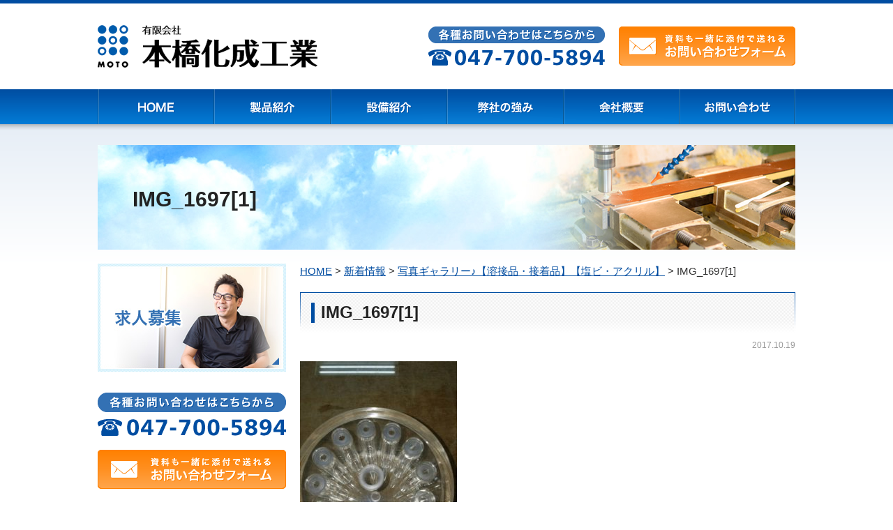

--- FILE ---
content_type: text/html; charset=UTF-8
request_url: https://www.motohashikasei.jp/news/353/attachment/img_16971
body_size: 6862
content:
<!DOCTYPE html>
<html lang="ja">
<head>
<meta charset="UTF-8">
<meta name="viewport" content="width=device-width,initial-scale=1.0,user-scalable=no">

<link rel="stylesheet" href="https://www.motohashikasei.jp/wp-content/themes/motohashikasei/style.css" type="text/css">
<link rel="stylesheet" href="https://www.motohashikasei.jp/wp-content/themes/motohashikasei/tablet.css" type="text/css">
<link rel="stylesheet" href="https://www.motohashikasei.jp/wp-content/themes/motohashikasei/smart.css" type="text/css">

		<!-- All in One SEO 4.2.8 - aioseo.com -->
		<title>IMG_1697[1] | 樹脂加工品なら有限会社本橋化成工業</title>
		<meta name="robots" content="max-image-preview:large" />
		<link rel="canonical" href="https://www.motohashikasei.jp/news/353/attachment/img_16971" />
		<meta name="generator" content="All in One SEO (AIOSEO) 4.2.8 " />
		<meta property="og:locale" content="ja_JP" />
		<meta property="og:site_name" content="樹脂加工品なら有限会社本橋化成工業 | ～そこに樹脂があるから～" />
		<meta property="og:type" content="article" />
		<meta property="og:title" content="IMG_1697[1] | 樹脂加工品なら有限会社本橋化成工業" />
		<meta property="og:url" content="https://www.motohashikasei.jp/news/353/attachment/img_16971" />
		<meta property="article:published_time" content="2017-10-19T08:45:05+00:00" />
		<meta property="article:modified_time" content="2017-10-19T08:45:05+00:00" />
		<meta name="twitter:card" content="summary" />
		<meta name="twitter:title" content="IMG_1697[1] | 樹脂加工品なら有限会社本橋化成工業" />
		<script type="application/ld+json" class="aioseo-schema">
			{"@context":"https:\/\/schema.org","@graph":[{"@type":"BreadcrumbList","@id":"https:\/\/www.motohashikasei.jp\/news\/353\/attachment\/img_16971#breadcrumblist","itemListElement":[{"@type":"ListItem","@id":"https:\/\/www.motohashikasei.jp\/#listItem","position":1,"item":{"@type":"WebPage","@id":"https:\/\/www.motohashikasei.jp\/","name":"\u30db\u30fc\u30e0","description":"\u534a\u5c0e\u4f53\uff65\u533b\u7642\u6a5f\u5668\uff65\u7d76\u7e01\u4f53\u7b49\u306e\u6a39\u8102\u52a0\u5de5\u54c1\u3092\u3001\u81ea\u793e\u5b8c\u7d50\u578b\u306e\u88fd\u9020\u30e9\u30a4\u30f3\u3067\u3001\u3053\u3060\u308f\u308a\u306e\u9ad8\u7cbe\u5ea6\u6a39\u8102\u52a0\u5de5\u3067\u7d0d\u54c1\u3057\u3066\u304a\u308a\u307e\u3059\u3002\u7d0d\u671f\u77ed\u7e2e\u3068\u304d\u3081\u7d30\u304b\u3044\u30a2\u30d5\u30bf\u30fc\u30d5\u30a9\u30ed\u30fc\u3092\u304a\u7d04\u675f\u3057\u307e\u3059\u3002","url":"https:\/\/www.motohashikasei.jp\/"},"nextItem":"https:\/\/www.motohashikasei.jp\/news\/353\/attachment\/img_16971#listItem"},{"@type":"ListItem","@id":"https:\/\/www.motohashikasei.jp\/news\/353\/attachment\/img_16971#listItem","position":2,"item":{"@type":"WebPage","@id":"https:\/\/www.motohashikasei.jp\/news\/353\/attachment\/img_16971","name":"IMG_1697[1]","url":"https:\/\/www.motohashikasei.jp\/news\/353\/attachment\/img_16971"},"previousItem":"https:\/\/www.motohashikasei.jp\/#listItem"}]},{"@type":"ItemPage","@id":"https:\/\/www.motohashikasei.jp\/news\/353\/attachment\/img_16971#itempage","url":"https:\/\/www.motohashikasei.jp\/news\/353\/attachment\/img_16971","name":"IMG_1697[1] | \u6a39\u8102\u52a0\u5de5\u54c1\u306a\u3089\u6709\u9650\u4f1a\u793e\u672c\u6a4b\u5316\u6210\u5de5\u696d","inLanguage":"ja","isPartOf":{"@id":"https:\/\/www.motohashikasei.jp\/#website"},"breadcrumb":{"@id":"https:\/\/www.motohashikasei.jp\/news\/353\/attachment\/img_16971#breadcrumblist"},"author":"https:\/\/www.motohashikasei.jp\/author\/author1#author","creator":"https:\/\/www.motohashikasei.jp\/author\/author1#author","datePublished":"2017-10-19T08:45:05+09:00","dateModified":"2017-10-19T08:45:05+09:00"},{"@type":"Organization","@id":"https:\/\/www.motohashikasei.jp\/#organization","name":"\u6a39\u8102\u52a0\u5de5\u54c1\u306a\u3089\u6709\u9650\u4f1a\u793e\u672c\u6a4b\u5316\u6210\u5de5\u696d","url":"https:\/\/www.motohashikasei.jp\/"},{"@type":"WebSite","@id":"https:\/\/www.motohashikasei.jp\/#website","url":"https:\/\/www.motohashikasei.jp\/","name":"\u6a39\u8102\u52a0\u5de5\u54c1\u306a\u3089\u6709\u9650\u4f1a\u793e\u672c\u6a4b\u5316\u6210\u5de5\u696d","description":"\uff5e\u305d\u3053\u306b\u6a39\u8102\u304c\u3042\u308b\u304b\u3089\uff5e","inLanguage":"ja","publisher":{"@id":"https:\/\/www.motohashikasei.jp\/#organization"}}]}
		</script>
		<!-- All in One SEO -->

<link rel='dns-prefetch' href='//www.google.com' />
<link rel='dns-prefetch' href='//www.googletagmanager.com' />
<link rel="alternate" type="application/rss+xml" title="樹脂加工品なら有限会社本橋化成工業 &raquo; フィード" href="https://www.motohashikasei.jp/feed" />
<link rel="alternate" type="application/rss+xml" title="樹脂加工品なら有限会社本橋化成工業 &raquo; コメントフィード" href="https://www.motohashikasei.jp/comments/feed" />
<link rel='stylesheet' id='wp-block-library-css' href='https://www.motohashikasei.jp/wp-includes/css/dist/block-library/style.min.css?ver=4dd2537a49d282d50897a56b0da5952c' type='text/css' media='all' />
<link rel='stylesheet' id='classic-theme-styles-css' href='https://www.motohashikasei.jp/wp-includes/css/classic-themes.min.css?ver=1' type='text/css' media='all' />
<style id='global-styles-inline-css' type='text/css'>
body{--wp--preset--color--black: #000000;--wp--preset--color--cyan-bluish-gray: #abb8c3;--wp--preset--color--white: #ffffff;--wp--preset--color--pale-pink: #f78da7;--wp--preset--color--vivid-red: #cf2e2e;--wp--preset--color--luminous-vivid-orange: #ff6900;--wp--preset--color--luminous-vivid-amber: #fcb900;--wp--preset--color--light-green-cyan: #7bdcb5;--wp--preset--color--vivid-green-cyan: #00d084;--wp--preset--color--pale-cyan-blue: #8ed1fc;--wp--preset--color--vivid-cyan-blue: #0693e3;--wp--preset--color--vivid-purple: #9b51e0;--wp--preset--gradient--vivid-cyan-blue-to-vivid-purple: linear-gradient(135deg,rgba(6,147,227,1) 0%,rgb(155,81,224) 100%);--wp--preset--gradient--light-green-cyan-to-vivid-green-cyan: linear-gradient(135deg,rgb(122,220,180) 0%,rgb(0,208,130) 100%);--wp--preset--gradient--luminous-vivid-amber-to-luminous-vivid-orange: linear-gradient(135deg,rgba(252,185,0,1) 0%,rgba(255,105,0,1) 100%);--wp--preset--gradient--luminous-vivid-orange-to-vivid-red: linear-gradient(135deg,rgba(255,105,0,1) 0%,rgb(207,46,46) 100%);--wp--preset--gradient--very-light-gray-to-cyan-bluish-gray: linear-gradient(135deg,rgb(238,238,238) 0%,rgb(169,184,195) 100%);--wp--preset--gradient--cool-to-warm-spectrum: linear-gradient(135deg,rgb(74,234,220) 0%,rgb(151,120,209) 20%,rgb(207,42,186) 40%,rgb(238,44,130) 60%,rgb(251,105,98) 80%,rgb(254,248,76) 100%);--wp--preset--gradient--blush-light-purple: linear-gradient(135deg,rgb(255,206,236) 0%,rgb(152,150,240) 100%);--wp--preset--gradient--blush-bordeaux: linear-gradient(135deg,rgb(254,205,165) 0%,rgb(254,45,45) 50%,rgb(107,0,62) 100%);--wp--preset--gradient--luminous-dusk: linear-gradient(135deg,rgb(255,203,112) 0%,rgb(199,81,192) 50%,rgb(65,88,208) 100%);--wp--preset--gradient--pale-ocean: linear-gradient(135deg,rgb(255,245,203) 0%,rgb(182,227,212) 50%,rgb(51,167,181) 100%);--wp--preset--gradient--electric-grass: linear-gradient(135deg,rgb(202,248,128) 0%,rgb(113,206,126) 100%);--wp--preset--gradient--midnight: linear-gradient(135deg,rgb(2,3,129) 0%,rgb(40,116,252) 100%);--wp--preset--duotone--dark-grayscale: url('#wp-duotone-dark-grayscale');--wp--preset--duotone--grayscale: url('#wp-duotone-grayscale');--wp--preset--duotone--purple-yellow: url('#wp-duotone-purple-yellow');--wp--preset--duotone--blue-red: url('#wp-duotone-blue-red');--wp--preset--duotone--midnight: url('#wp-duotone-midnight');--wp--preset--duotone--magenta-yellow: url('#wp-duotone-magenta-yellow');--wp--preset--duotone--purple-green: url('#wp-duotone-purple-green');--wp--preset--duotone--blue-orange: url('#wp-duotone-blue-orange');--wp--preset--font-size--small: 13px;--wp--preset--font-size--medium: 20px;--wp--preset--font-size--large: 36px;--wp--preset--font-size--x-large: 42px;--wp--preset--spacing--20: 0.44rem;--wp--preset--spacing--30: 0.67rem;--wp--preset--spacing--40: 1rem;--wp--preset--spacing--50: 1.5rem;--wp--preset--spacing--60: 2.25rem;--wp--preset--spacing--70: 3.38rem;--wp--preset--spacing--80: 5.06rem;}:where(.is-layout-flex){gap: 0.5em;}body .is-layout-flow > .alignleft{float: left;margin-inline-start: 0;margin-inline-end: 2em;}body .is-layout-flow > .alignright{float: right;margin-inline-start: 2em;margin-inline-end: 0;}body .is-layout-flow > .aligncenter{margin-left: auto !important;margin-right: auto !important;}body .is-layout-constrained > .alignleft{float: left;margin-inline-start: 0;margin-inline-end: 2em;}body .is-layout-constrained > .alignright{float: right;margin-inline-start: 2em;margin-inline-end: 0;}body .is-layout-constrained > .aligncenter{margin-left: auto !important;margin-right: auto !important;}body .is-layout-constrained > :where(:not(.alignleft):not(.alignright):not(.alignfull)){max-width: var(--wp--style--global--content-size);margin-left: auto !important;margin-right: auto !important;}body .is-layout-constrained > .alignwide{max-width: var(--wp--style--global--wide-size);}body .is-layout-flex{display: flex;}body .is-layout-flex{flex-wrap: wrap;align-items: center;}body .is-layout-flex > *{margin: 0;}:where(.wp-block-columns.is-layout-flex){gap: 2em;}.has-black-color{color: var(--wp--preset--color--black) !important;}.has-cyan-bluish-gray-color{color: var(--wp--preset--color--cyan-bluish-gray) !important;}.has-white-color{color: var(--wp--preset--color--white) !important;}.has-pale-pink-color{color: var(--wp--preset--color--pale-pink) !important;}.has-vivid-red-color{color: var(--wp--preset--color--vivid-red) !important;}.has-luminous-vivid-orange-color{color: var(--wp--preset--color--luminous-vivid-orange) !important;}.has-luminous-vivid-amber-color{color: var(--wp--preset--color--luminous-vivid-amber) !important;}.has-light-green-cyan-color{color: var(--wp--preset--color--light-green-cyan) !important;}.has-vivid-green-cyan-color{color: var(--wp--preset--color--vivid-green-cyan) !important;}.has-pale-cyan-blue-color{color: var(--wp--preset--color--pale-cyan-blue) !important;}.has-vivid-cyan-blue-color{color: var(--wp--preset--color--vivid-cyan-blue) !important;}.has-vivid-purple-color{color: var(--wp--preset--color--vivid-purple) !important;}.has-black-background-color{background-color: var(--wp--preset--color--black) !important;}.has-cyan-bluish-gray-background-color{background-color: var(--wp--preset--color--cyan-bluish-gray) !important;}.has-white-background-color{background-color: var(--wp--preset--color--white) !important;}.has-pale-pink-background-color{background-color: var(--wp--preset--color--pale-pink) !important;}.has-vivid-red-background-color{background-color: var(--wp--preset--color--vivid-red) !important;}.has-luminous-vivid-orange-background-color{background-color: var(--wp--preset--color--luminous-vivid-orange) !important;}.has-luminous-vivid-amber-background-color{background-color: var(--wp--preset--color--luminous-vivid-amber) !important;}.has-light-green-cyan-background-color{background-color: var(--wp--preset--color--light-green-cyan) !important;}.has-vivid-green-cyan-background-color{background-color: var(--wp--preset--color--vivid-green-cyan) !important;}.has-pale-cyan-blue-background-color{background-color: var(--wp--preset--color--pale-cyan-blue) !important;}.has-vivid-cyan-blue-background-color{background-color: var(--wp--preset--color--vivid-cyan-blue) !important;}.has-vivid-purple-background-color{background-color: var(--wp--preset--color--vivid-purple) !important;}.has-black-border-color{border-color: var(--wp--preset--color--black) !important;}.has-cyan-bluish-gray-border-color{border-color: var(--wp--preset--color--cyan-bluish-gray) !important;}.has-white-border-color{border-color: var(--wp--preset--color--white) !important;}.has-pale-pink-border-color{border-color: var(--wp--preset--color--pale-pink) !important;}.has-vivid-red-border-color{border-color: var(--wp--preset--color--vivid-red) !important;}.has-luminous-vivid-orange-border-color{border-color: var(--wp--preset--color--luminous-vivid-orange) !important;}.has-luminous-vivid-amber-border-color{border-color: var(--wp--preset--color--luminous-vivid-amber) !important;}.has-light-green-cyan-border-color{border-color: var(--wp--preset--color--light-green-cyan) !important;}.has-vivid-green-cyan-border-color{border-color: var(--wp--preset--color--vivid-green-cyan) !important;}.has-pale-cyan-blue-border-color{border-color: var(--wp--preset--color--pale-cyan-blue) !important;}.has-vivid-cyan-blue-border-color{border-color: var(--wp--preset--color--vivid-cyan-blue) !important;}.has-vivid-purple-border-color{border-color: var(--wp--preset--color--vivid-purple) !important;}.has-vivid-cyan-blue-to-vivid-purple-gradient-background{background: var(--wp--preset--gradient--vivid-cyan-blue-to-vivid-purple) !important;}.has-light-green-cyan-to-vivid-green-cyan-gradient-background{background: var(--wp--preset--gradient--light-green-cyan-to-vivid-green-cyan) !important;}.has-luminous-vivid-amber-to-luminous-vivid-orange-gradient-background{background: var(--wp--preset--gradient--luminous-vivid-amber-to-luminous-vivid-orange) !important;}.has-luminous-vivid-orange-to-vivid-red-gradient-background{background: var(--wp--preset--gradient--luminous-vivid-orange-to-vivid-red) !important;}.has-very-light-gray-to-cyan-bluish-gray-gradient-background{background: var(--wp--preset--gradient--very-light-gray-to-cyan-bluish-gray) !important;}.has-cool-to-warm-spectrum-gradient-background{background: var(--wp--preset--gradient--cool-to-warm-spectrum) !important;}.has-blush-light-purple-gradient-background{background: var(--wp--preset--gradient--blush-light-purple) !important;}.has-blush-bordeaux-gradient-background{background: var(--wp--preset--gradient--blush-bordeaux) !important;}.has-luminous-dusk-gradient-background{background: var(--wp--preset--gradient--luminous-dusk) !important;}.has-pale-ocean-gradient-background{background: var(--wp--preset--gradient--pale-ocean) !important;}.has-electric-grass-gradient-background{background: var(--wp--preset--gradient--electric-grass) !important;}.has-midnight-gradient-background{background: var(--wp--preset--gradient--midnight) !important;}.has-small-font-size{font-size: var(--wp--preset--font-size--small) !important;}.has-medium-font-size{font-size: var(--wp--preset--font-size--medium) !important;}.has-large-font-size{font-size: var(--wp--preset--font-size--large) !important;}.has-x-large-font-size{font-size: var(--wp--preset--font-size--x-large) !important;}
.wp-block-navigation a:where(:not(.wp-element-button)){color: inherit;}
:where(.wp-block-columns.is-layout-flex){gap: 2em;}
.wp-block-pullquote{font-size: 1.5em;line-height: 1.6;}
</style>
<link rel='stylesheet' id='contact-form-7-css' href='https://www.motohashikasei.jp/wp-content/plugins/contact-form-7/includes/css/styles.css?ver=5.7.2' type='text/css' media='all' />
<script type='text/javascript' src='https://www.motohashikasei.jp/wp-includes/js/jquery/jquery.min.js?ver=3.6.1' id='jquery-core-js'></script>
<script type='text/javascript' src='https://www.motohashikasei.jp/wp-includes/js/jquery/jquery-migrate.min.js?ver=3.3.2' id='jquery-migrate-js'></script>

<!-- Google アナリティクス スニペット (Site Kit が追加) -->
<script type='text/javascript' src='https://www.googletagmanager.com/gtag/js?id=UA-107152554-1' id='google_gtagjs-js' async></script>
<script type='text/javascript' id='google_gtagjs-js-after'>
window.dataLayer = window.dataLayer || [];function gtag(){dataLayer.push(arguments);}
gtag('set', 'linker', {"domains":["www.motohashikasei.jp"]} );
gtag("js", new Date());
gtag("set", "developer_id.dZTNiMT", true);
gtag("config", "UA-107152554-1", {"anonymize_ip":true});
gtag("config", "G-VD4ZCM9VJP");
</script>

<!-- (ここまで) Google アナリティクス スニペット (Site Kit が追加) -->
<link rel="https://api.w.org/" href="https://www.motohashikasei.jp/wp-json/" /><link rel="alternate" type="application/json" href="https://www.motohashikasei.jp/wp-json/wp/v2/media/360" /><link rel="alternate" type="application/json+oembed" href="https://www.motohashikasei.jp/wp-json/oembed/1.0/embed?url=https%3A%2F%2Fwww.motohashikasei.jp%2Fnews%2F353%2Fattachment%2Fimg_16971" />
<link rel="alternate" type="text/xml+oembed" href="https://www.motohashikasei.jp/wp-json/oembed/1.0/embed?url=https%3A%2F%2Fwww.motohashikasei.jp%2Fnews%2F353%2Fattachment%2Fimg_16971&#038;format=xml" />
<meta name="generator" content="Site Kit by Google 1.90.1" /><style type="text/css">.recentcomments a{display:inline !important;padding:0 !important;margin:0 !important;}</style><style type="text/css">.broken_link, a.broken_link {
	text-decoration: line-through;
}</style><script type="text/javascript" src="https://www.motohashikasei.jp/wp-content/themes/motohashikasei/js/setting.js"></script>
</head>

<body data-rsssl=1>

<!-- ▽ヘッダ -->
<header>
  <div id="header">
    <div id="header_inner" class="clearfix">

      <div id="logo">
        <h1><a href="https://www.motohashikasei.jp"><img src="https://www.motohashikasei.jp/wp-content/themes/motohashikasei/images/common/logo.png" width="315" height="61" alt="半導体･医療機器･絶縁体等の樹脂加工品・プラスチック加工なら有限会社本橋化成工業"></a></h1>
      </div><!-- #logo -->

      <div id="header_side">
        <ul class="clearfix">
          <li id="header_tel"><span class="tel-link"><img src="https://www.motohashikasei.jp/wp-content/themes/motohashikasei/images/common/prt_header_tel.png" width="253" height="56" alt="047-700-5894"></span></li>
          <li id="header_contact"><a href="https://www.motohashikasei.jp/contact"><img src="https://www.motohashikasei.jp/wp-content/themes/motohashikasei/images/common/prt_header_contact.png" width="253" height="56" alt="資料も一緒に添付で送れるお問い合わせフォーム"></a></li>
        </ul>
      </div><!-- #header_side -->

    </div><!-- #header_inner -->
  </div><!-- #header -->
</header>
<!-- △ヘッダ -->


<!-- ▽ナビゲーション -->
<nav>
  <div id="gnavi">
    <div id="navi_toggle"><a href="#">MENU</a></div>
    <ul id="navi_menu" class="clearfix">
      <li><a href="https://www.motohashikasei.jp" data-label="HOME"><img src="https://www.motohashikasei.jp/wp-content/themes/motohashikasei/images/common/btn_navi_01.png" width="167" height="50" alt="HOME"></a></li>
      <li><a href="https://www.motohashikasei.jp/product" data-label="製品紹介"><img src="https://www.motohashikasei.jp/wp-content/themes/motohashikasei/images/common/btn_navi_02.png" width="167" height="50" alt="製品紹介"></a></li>
      <li><a href="https://www.motohashikasei.jp/facility" data-label="設備紹介"><img src="https://www.motohashikasei.jp/wp-content/themes/motohashikasei/images/common/btn_navi_03.png" width="167" height="50" alt="設備紹介"></a></li>
      <li><a href="https://www.motohashikasei.jp/advantage" data-label="弊社の強み"><img src="https://www.motohashikasei.jp/wp-content/themes/motohashikasei/images/common/btn_navi_04.png" width="167" height="50" alt="弊社の強み"></a></li>
      <li><a href="https://www.motohashikasei.jp/company" data-label="会社概要"><img src="https://www.motohashikasei.jp/wp-content/themes/motohashikasei/images/common/btn_navi_05.png" width="166" height="50" alt="会社概要"></a></li>
      <li><a href="https://www.motohashikasei.jp/contact" data-label="お問い合わせ"><img src="https://www.motohashikasei.jp/wp-content/themes/motohashikasei/images/common/btn_navi_06.png" width="166" height="50" alt="お問い合わせ"></a></li>
    </ul>
  </div><!-- #gnavi -->
</nav>
<!-- △ナビゲーション -->


<!-- ▽メインビジュアル -->
<div id="subvisual">
  <div id="subvisual_inner">
  <h2>IMG_1697[1]</h2>
  </div><!-- #subvisual_inner -->
</div><!-- #subvisual -->

<!-- △メインビジュアル -->



<!-- ▽コンテンツ -->
<div id="contents" class="clearfix">

  <div id="main">

    <div class="breadcrumbs">
        <!-- Breadcrumb NavXT 5.7.1 -->
<span property="itemListElement" typeof="ListItem"><a property="item" typeof="WebPage" title="樹脂加工品なら有限会社本橋化成工業へ移動" href="https://www.motohashikasei.jp" class="home"><span property="name">HOME</span></a><meta property="position" content="1"></span> &gt; <span property="itemListElement" typeof="ListItem"><a property="item" typeof="WebPage" title="新着情報のカテゴリーアーカイブへ移動" href="https://www.motohashikasei.jp/news?post_type=attachment" class="taxonomy category"><span property="name">新着情報</span></a><meta property="position" content="2"></span> &gt; <span property="itemListElement" typeof="ListItem"><a property="item" typeof="WebPage" title="写真ギャラリー♪【溶接品・接着品】【塩ビ・アクリル】へ移動" href="https://www.motohashikasei.jp/news/353" class="post post-post current-item"><span property="name">写真ギャラリー♪【溶接品・接着品】【塩ビ・アクリル】</span></a><meta property="position" content="3"></span> &gt; <span property="itemListElement" typeof="ListItem"><span property="name">IMG_1697[1]</span><meta property="position" content="4"></span>    </div><!-- .breadcrumbs -->

    
    <h2>IMG_1697[1]</h2>
    <div class="post_time">2017.10.19</div>
    <p class="attachment"><a href='https://www.motohashikasei.jp/wp-content/uploads/IMG_16971.jpg'><img width="225" height="300" src="https://www.motohashikasei.jp/wp-content/uploads/IMG_16971-225x300.jpg" class="attachment-medium size-medium" alt="" decoding="async" loading="lazy" srcset="https://www.motohashikasei.jp/wp-content/uploads/IMG_16971-225x300.jpg 225w, https://www.motohashikasei.jp/wp-content/uploads/IMG_16971-768x1024.jpg 768w, https://www.motohashikasei.jp/wp-content/uploads/IMG_16971-533x710.jpg 533w, https://www.motohashikasei.jp/wp-content/uploads/IMG_16971.jpg 1108w" sizes="(max-width: 225px) 100vw, 225px" /></a></p>
    
    

        <div class="post_contactbox">
      <p class="title">樹脂加工に関するお見積りやご相談は、<br class="sp">下記よりお気軽にお問い合わせください。</p>
      <div class="post_contactbox_sec01">
        <ul class="clearfix">
          <li class="post_contactbox_tel"><span class="tel-link"><img src="https://www.motohashikasei.jp/wp-content/themes/motohashikasei/images/common/prt_contactbox_01.png" width="392" height="34" alt="047-700-5894"></span></li>
          <li class="post_contactbox_contact"><a href="https://www.motohashikasei.jp/contact"><img src="https://www.motohashikasei.jp/wp-content/themes/motohashikasei/images/common/btn_contactbox_01.png" width="270" height="56" alt="資料も一緒に添付で送れるお問い合わせフォーム"></a></li>
        </ul>
      </div><!-- .post_contactbox_sec01 -->
    </div><!-- .post_contactbox -->
    
  </div><!-- #main -->



  <div id="side">

    


    <div id="side_recruit">
      <p><a href="https://www.motohashikasei.jp/recruit"><img src="https://www.motohashikasei.jp/wp-content/themes/motohashikasei/images/common/btn_side_recruit_01.jpg" width="270" height="155" alt="求人募集"></a></p>
    </div><!-- #side_recruit -->

    <div id="side_contact">
      <p id="side_contact_tel"><span class="tel-link"><img src="https://www.motohashikasei.jp/wp-content/themes/motohashikasei/images/common/prt_side_contact_01.png" width="270" height="62" alt="047-700-5894"></span></p>
      <p id="side_contact_from"><a href="https://www.motohashikasei.jp/contact"><img src="https://www.motohashikasei.jp/wp-content/themes/motohashikasei/images/common/btn_side_contact_01.png" width="270" height="56" alt="資料も一緒に添付で送れるお問い合わせフォーム"></a></p>
    </div><!-- #side_contact -->
	  

  </div><!-- #side -->

</div><!-- #contents -->
<!-- △コンテンツ -->



<!-- ▽フッター -->
<footer>
<div id="footer">

  <div id="footer_link">
    <ul>
      <li><a href="https://www.motohashikasei.jp">HOME</a></li>
      <li><a href="https://www.motohashikasei.jp/advantage">弊社の強み</a></li>
      <li><a href="https://www.motohashikasei.jp/facility">設備紹介</a></li>
      <li><a href="https://www.motohashikasei.jp/product">製品紹介</a></li>
      <li><a href="https://www.motohashikasei.jp/product/semiconductor">半導体事業</a></li>
      <li><a href="https://www.motohashikasei.jp/product/medical">医療機器事業</a></li>
      <li><a href="https://www.motohashikasei.jp/product/insulator">絶縁体事業</a></li>
      <li><a href="https://www.motohashikasei.jp/company">会社概要</a></li>
      <li><a href="https://www.motohashikasei.jp/recruit">求人情報</a></li>
      <li><a href="https://www.motohashikasei.jp/contact">お問い合わせ</a></li>
    </ul>
  </div><!-- #footer_link -->

  <div id="footer_section" class="clearfix">

    <div id="footer_information">
      <p id="footer_logo"><a href="https://www.motohashikasei.jp"><img src="https://www.motohashikasei.jp/wp-content/themes/motohashikasei/images/common/logo.png" width="315" height="61" alt="有限会社 本橋化成工業"></a></p>
      <p id="footer_address">〒270-2214　千葉県松戸市松飛台420-5　TEL：<span class="tel-link">047-700-5894</span></p>
    </div><!-- #footer_information -->

    <div id="footer_copyright">
      <p id="copyright">Copyright &copy; 有限会社 本橋化成工業 All Rights Reserved.</p>
    </div><!-- #footer_copyright -->

  </div><!-- #footer_section -->

</div><!-- #footer -->
</footer>
<!-- △フッター -->

<div id="pagetop"><a href="#header"></a></div>

<script type='text/javascript' src='https://www.motohashikasei.jp/wp-content/plugins/contact-form-7/includes/swv/js/index.js?ver=5.7.2' id='swv-js'></script>
<script type='text/javascript' id='contact-form-7-js-extra'>
/* <![CDATA[ */
var wpcf7 = {"api":{"root":"https:\/\/www.motohashikasei.jp\/wp-json\/","namespace":"contact-form-7\/v1"}};
/* ]]> */
</script>
<script type='text/javascript' src='https://www.motohashikasei.jp/wp-content/plugins/contact-form-7/includes/js/index.js?ver=5.7.2' id='contact-form-7-js'></script>
<script type='text/javascript' id='google-invisible-recaptcha-js-before'>
var renderInvisibleReCaptcha = function() {

    for (var i = 0; i < document.forms.length; ++i) {
        var form = document.forms[i];
        var holder = form.querySelector('.inv-recaptcha-holder');

        if (null === holder) continue;
		holder.innerHTML = '';

         (function(frm){
			var cf7SubmitElm = frm.querySelector('.wpcf7-submit');
            var holderId = grecaptcha.render(holder,{
                'sitekey': '6LerpaYaAAAAAEFYKKuK9O3X2Yy5PXiIrNEZd6H3', 'size': 'invisible', 'badge' : 'bottomright',
                'callback' : function (recaptchaToken) {
					if((null !== cf7SubmitElm) && (typeof jQuery != 'undefined')){jQuery(frm).submit();grecaptcha.reset(holderId);return;}
					 HTMLFormElement.prototype.submit.call(frm);
                },
                'expired-callback' : function(){grecaptcha.reset(holderId);}
            });

			if(null !== cf7SubmitElm && (typeof jQuery != 'undefined') ){
				jQuery(cf7SubmitElm).off('click').on('click', function(clickEvt){
					clickEvt.preventDefault();
					grecaptcha.execute(holderId);
				});
			}
			else
			{
				frm.onsubmit = function (evt){evt.preventDefault();grecaptcha.execute(holderId);};
			}


        })(form);
    }
};
</script>
<script type='text/javascript' async defer src='https://www.google.com/recaptcha/api.js?onload=renderInvisibleReCaptcha&#038;render=explicit' id='google-invisible-recaptcha-js'></script>
</body>
</html>


--- FILE ---
content_type: text/css
request_url: https://www.motohashikasei.jp/wp-content/themes/motohashikasei/style.css
body_size: 4551
content:
@charset "UTF-8";
/*
Theme Name:有限会社 本橋化成工業
Theme URI:http://www.narts.jp/
Description:有限会社 本橋化成工業用テーマ
Author:NARTS
Author URI:http://www.narts.jp/
Version:1.0
*/

/****************************************

	セッティング

*****************************************/
html, body, div, span, applet, object, iframe, strong,
h1, h2, h3, h4, h5, h6, p, blockquote, pre,
a, abbr, acronym, address, big, cite, code,
del, dfn, em, font, img, ins, kbd, q, s, samp,
small, strike, sub, sup, tt, var,
dl, dt, dd, ol, ul, li,
fieldset, form, legend, caption,
tbody, tfoot, thead, table, label, tr, th, td{
	margin: 0;
	padding: 0;
	border: 0;
	outline: 0;
	font-style: inherit;
	font-size: 100%;
	font-family: inherit;
	vertical-align: baseline;
	list-style:none;
	}

img{
	vertical-align:bottom;
	max-width: 100%;
	height: auto;
	}

body{
	font-family:"ヒラギノ角ゴ Pro W3", "Hiragino Kaku Gothic Pro", "メイリオ", Meiryo, Osaka, "ＭＳ Ｐゴシック", "MS PGothic", sans-serif;
	color:#333333;
	font-size:16px;
	line-height:1.4;
	background-color:#FFFFFF;
	-webkit-text-size-adjust:100%;
	}

a{color:#004CA0; text-decoration:none;}
a:hover{color:#004CA0; text-decoration:underline;}


/* For modern browsers */
.clearfix:before,
.clearfix:after{
    content:"";
    display:block;
    overflow:hidden;
	}
.clearfix:after{
    clear:both;
	}
/* For IE 6/7 (trigger hasLayout) */
.clearfix{
    zoom:1;
	}



/*************************************************************

	サイズ調整

*************************************************************/
.taL {text-align:left !important;}
.taC {text-align:center !important;}
.taR {text-align:right !important;}
.uLine {text-decoration: underline !important;}
.vaTop {vertical-align: top !important;}
.vaMid {vertical-align: middle !important;}
.vaBot {vertical-align: bottom !important;}

.mt05{margin-top:5px !important;}		.mt10{margin-top:10px !important;}
.mt15{margin-top:15px !important;}		.mt20{margin-top:20px !important;}
.mt25{margin-top:25px !important;}		.mt30{margin-top:30px !important;}
.mt35{margin-top:35px !important;}		.mt40{margin-top:40px !important;}
.mt45{margin-top:45px !important;}		.mt50{margin-top:50px !important;}

.mb05{margin-bottom:5px !important;}	.mb10{margin-bottom:10px !important;}
.mb15{margin-bottom:15px !important;}	.mb20{margin-bottom:20px !important;}
.mb25{margin-bottom:25px !important;}	.mb30{margin-bottom:30px !important;}
.mb35{margin-bottom:35px !important;}	.mb40{margin-bottom:40px !important;}
.mb45{margin-bottom:45px !important;}	.mb50{margin-bottom:50px !important;}

.ml05{margin-left:5px !important;}		.ml10{margin-left:10px !important;}
.ml15{margin-left:15px !important;}		.ml20{margin-left:20px !important;}
.ml25{margin-left:25px !important;}		.ml30{margin-left:30px !important;}
.ml35{margin-left:35px !important;}		.ml40{margin-left:40px !important;}
.ml45{margin-left:45px !important;}		.ml50{margin-left:50px !important;}

.mr05{margin-right:5px !important;}		.mr10{margin-right:10px !important;}
.mr15{margin-right:15px !important;}	.mr20{margin-right:20px !important;}
.mr25{margin-right:25px !important;}	.mr30{margin-right:30px !important;}
.mr35{margin-right:35px !important;}	.mr40{margin-right:40px !important;}
.mr45{margin-right:45px !important;}	.mr50{margin-right:50px !important;}

.pt05{padding-top:5px !important;}		.pt10{padding-top:10px !important;}
.pt15{padding-top:15px !important;}		.pt20{padding-top:20px !important;}
.pt25{padding-top:25px !important;}		.pt30{padding-top:30px !important;}
.pt35{padding-top:35px !important;}		.pt40{padding-top:40px !important;}
.pt45{padding-top:45px !important;}		.pt50{padding-top:50px !important;}

.pb05{padding-bottom:5px !important;}	.pb10{padding-bottom:10px !important;}
.pb15{padding-bottom:15px !important;}	.pb20{padding-bottom:20px !important;}
.pb25{padding-bottom:25px !important;}	.pb30{padding-bottom:30px !important;}
.pb35{padding-bottom:35px !important;}	.pb40{padding-bottom:40px !important;}
.pb45{padding-bottom:45px !important;}	.pb50{padding-bottom:50px !important;}

.pl05{padding-left:5px !important;}		.pl10{padding-left:10px !important;}
.pl15{padding-left:15px !important;}	.pl20{padding-left:20px !important;}
.pl25{padding-left:25px !important;}	.pl30{padding-left:30px !important;}
.pl35{padding-left:35px !important;}	.pl40{padding-left:40px !important;}
.pl45{padding-left:45px !important;}	.pl50{padding-left:50px !important;}

.pr05{padding-right:5px !important;}	.pr10{padding-right:10px !important;}
.pr15{padding-right:15px !important;}	.pr20{padding-right:20px !important;}
.pr25{padding-right:25px !important;}	.pr30{padding-right:30px !important;}
.pr35{padding-right:35px !important;}	.pr40{padding-right:40px !important;}
.pr45{padding-right:45px !important;}	.pr50{padding-right:50px !important;}

.fs10{font-size:10px !important;}		.fs11{font-size:11px !important;}
.fs12{font-size:12px !important;}		.fs13{font-size:13px !important;}
.fs14{font-size:14px !important;}		.fs15{font-size:15px !important;}
.fs16{font-size:16px !important;}		.fs17{font-size:17px !important;}
.fs18{font-size:18px !important;}		.fs19{font-size:19px !important;}
.fs20{font-size:20px !important;}
.fB{font-weight:bold !important;}
.fwN{font-weight:normal !important;}

.lh12{line-height:1.2;}		.lh13{line-height:1.3;}
.lh14{line-height:1.4;}		.lh15{line-height:1.5;}
.lh16{line-height:1.6;}		.lh17{line-height:1.7;}
.lh18{line-height:1.8;}		.lh19{line-height:1.9;}
.lh20{line-height:2.0;}

.tRed {color:#FF0000;}

.image_box {padding:5px; border: 1px solid #CCCCCC;}

.fL{float:left;}
.fR{float:right;}
.clear{clear:both;}

/* 計算方法　HD動画（16:9）の場合100÷16×9=56.25% に設定 */
.movie_box{text-align:center; padding:0 0 56.25% 0; position:relative; width:100%;}
.movie_box iframe{position:absolute; top:0; right:0; width:100% !important; height:100% !important;}

/* 計算方法　正方形動画（4:4）の場合100÷4×4=100% に設定 */
.movie_box2{text-align:center; padding:0 0 100% 0; position:relative; width:100%;}
.movie_box2 iframe{position:absolute; top:0; right:0; width:100% !important; height:100% !important;}

/* 計算方法　長方形動画（4:3）の場合100÷4×3=75% に設定 */
.movie_box3{text-align:center; padding:0 0 75% 0; position:relative; width:100%;}
.movie_box3 iframe{position:absolute; top:0; right:0; width:100% !important; height:100% !important;}

.no_display{display:none;}

/* サイドバーのブログ表記 */

.blog {
	font-size: 14px;
}
.blog h3 {
	font-size: 15px;
	background-color: #005bac;
	color: #ffffff;
	padding: 0.7em;
	margin-bottom: 0.6em;
	border-radius: 4px;
		-webkit-border-radius: 4px;
	text-align: center;
}
.blog h3 a {
	color: #ffff00;
}
.blog ul li {
	margin-left: 1.2em;
	list-style-type: circle;
	margin-bottom: 0.6em;
}



@media screen and (min-width: 769px){



/****************************************

	ヘッダ

*****************************************/
header{}
#header{min-width:1000px; border-top:5px solid #004DA1;}
#header_inner{width:1000px; margin:0 auto;}

#logo{width:474px; float:left;}
#logo h1{padding:31px 0 31px 0;}

#header_side{width:526px; float:left;}
#header_side ul{margin:33px 0 34px 0;}
#header_side ul li{float:left; line-height:1.0;}
#header_side ul li#header_tel{padding:0 20px 0 0;}
#header_side ul li#header_contact{}



/****************************************

	ナビゲーション

*****************************************/
nav{min-width:1000px; background-image:url("images/common/bg_navi_01.png"); background-repeat:repeat-x; background-position:top left;}

#gnavi{width:1000px; margin:0 auto;}
#gnavi ul{}
#gnavi ul li{float:left;}

#navi_menu{}
#navi_toggle{display:none;}



/****************************************

	ビジュアル

*****************************************/
#mainvisual{min-width:1000px; background-image:url("images/top/bg_visual_01.png"); background-repeat:repeat-x; background-position:top left;}
#mainvisual h2{width:1000px; margin:0 auto; padding:30px 0;}

#subvisual{min-width:1000px; padding:30px 0 20px 0; background-image:url("images/common/bg_subvisual_01.png"); background-repeat:repeat-x; background-position:top left;}
#subvisual_inner{width:1000px; margin:0 auto; height:150px; background-image:url("images/common/bg_subvisual_02.jpg"); background-repeat:no-repeat; background-position:top left;}
#subvisual_inner h2{padding:60px 50px 0 50px; color:#222222; font-size:30px; line-height:1.2; font-weight:600;}



/****************************************

	フッター

*****************************************/
footer{min-width:1000px; background:#FFFFFF; background-image:url("images/common/bg_footer_01.png"); background-repeat:repeat-x; background-position:top left;}
#footer{width:1000px; margin:0 auto;}

#footer_link{background-image:url("images/common/bg_footer_02.png"); background-repeat:repeat-x; background-position:left bottom;}
#footer_link ul{text-align:center; font-size:0;/* リスト同士の隙間発生を回避 */ padding:30px 0;}
#footer_link ul li{display:inline; color:#004CA0; font-size:16px;/* 上記のバグ回避後のサイズ再設定 */ line-height:1.2; padding-right:10px; margin-right:10px; border-right:1px solid #222222;}
#footer_link ul li a{color:#004CA0; text-decoration:none;}
#footer_link ul li a:hover{color:#004CA0; text-decoration:underline;}
#footer_link ul li:last-child{border:none; padding-right:0; margin-right:0;}

#footer_section{}
#footer_information{float:left; width:500px;}
#footer_information p#footer_logo{padding:20px 0 20px 0;}
#footer_information p#footer_address{padding:0 0 20px 0; color:#212121; font-size:15px; line-height:1.2;}

#footer_copyright{float:right; width:500px;}
#footer_copyright p{text-align:right; padding:100px 0 20px 0; color:#212121; font-size:15px; line-height:1.2;}

#pagetop{position:fixed; bottom:30px; right:30px; font-size:77%; z-index:9999;}
#pagetop a{background-image:url("images/common/pagetop.png"); background-repeat:no-repeat; background-position:left top; display:block; width:60px; height:60px;}



/****************************************

	テンプレート

*****************************************/
#contents{width:1000px; margin:0 auto;}


#main{width:710px; float:right;}

#main > h2{
	background-image:url("images/common/bg_h2_01_prt_02.png"),url("images/common/bg_h2_01_prt_03.png"),url("images/common/bg_h2_01_prt_01.png");
	background-repeat:no-repeat,no-repeat,repeat-x;
	background-position:left top,right top,left top;
	padding:15px 20px 15px 30px;
	margin:0 0 10px 0;
	color:#222222;
	font-size:24px;
	line-height:1.2;
	font-weight:bold;
	position: relative;
	}
#main > h2::after{
	position:absolute;
	top:15px;
	left:16px;
	content: '';
	width:5px;
	height:-webkit-calc(100% - 1.2em);
	height:calc(100% - 1.2em);
	background-color:#004DA1;
	}
#main > h3{border-bottom:2px solid #004DA1; background:#F4F3EF; padding:12px 16px 12px 16px; color:#222222; font-size:22px; line-height:1.2; font-weight:bold; margin:0 0 20px 0;}
#main > h4{border-bottom:1px solid #004DA1; padding:5px 16px 12px 16px; color:#222222; font-size:18px; line-height:1.2; font-weight:bold; margin:0 0 20px 0;}
#main > h5{border-left:5px solid #004DA1; padding:2px 16px 0 11px; color:#222222; font-size:16px; line-height:1.2; font-weight:bold; margin:0 0 15px 0;}

#main > p{margin:0 0 20px 0; color:#222222; font-size:16px; line-height:1.6;}

#main > table{width:100%; margin:0 0 20px 0; border-collapse:collapse; border:1px solid #004DA1;}
#main > table th{background-color:#F4F3EF; padding:14px; border:1px solid #004DA1; border-right:none; color:#222222; font-size:16px; text-align:left; font-weight:normal;}
#main > table td{background-color:#FFFFFF; padding:14px; border:1px solid #004DA1; border-left:none; color:#222222; font-size:16px;}

#main > ul{padding:0 0 20px 0; color:#222222; font-size:16px; line-height:1.6;}
#main > ul li{background-image:url("images/common/prt_arrow_01.png"); background-position:5px 7px; background-repeat:no-repeat; padding:0 0 0 20px;}
#main > ul li ul{padding:0}
#main > ul li ul li{background-image:url("images/common/prt_arrow_02.png"); background-position:10px 10px; background-repeat:no-repeat; padding:0 0 0 20px;}

#main > table ul{padding:0; color:#222222; font-size:16px; line-height:1.6;}
#main > table ul li{background-image:url("images/common/prt_arrow_01.png"); background-position:5px 7px; background-repeat:no-repeat; padding:0 0 0 20px;}
#main > table ul li ul{padding:0}
#main > table ul li ul li{background-image:url("images/common/prt_arrow_02.png"); background-position:10px 10px; background-repeat:no-repeat; padding:0 0 0 20px;}

#main > img{height:auto; max-width:100%;}

.alignright{float:right; margin:0 0 20px 20px;}
.aligncenter{clear:both; display:block; margin:0 auto 20px auto;}
.alignleft{float:left; margin:0 20px 20px 0;}

.breadcrumbs{color:#333333; font-size:15px; padding:0 0 20px 0;}
.breadcrumbs a{text-decoration:underline;}
.breadcrumbs a:hover{text-decoration:none;}

.post_time{text-align:right; margin:0 0 15px 0; color:#999999; font-size:12px;}
.wp-pagenavi{text-align:center; padding:30px 0;}

.pagination{text-align:center; padding:20px 0;}
a.page-numbers,.pagination .current{background:#FFFFFF; border:solid 1px #004DA1; font-size:14px; padding:5px; margin:0; text-decoration:none;}
.pagination .current{background:#004DA1; border:solid 1px #004DA1; color:#FFFFFF;}

.post_contactbox{margin:50px 0 80px 0;}
.post_contactbox p.title{background:#004DA1; text-align:center; padding:10px; color:#FFFFFF; font-size:18px; line-height:1.2; font-weight:500;}
.post_contactbox_sec01{border:1px solid #004DA1; background-image:url("images/common/bg_contactbox_01.png"); background-position:left top;}
.post_contactbox_sec01 ul{margin:14px;}
.post_contactbox_sec01 ul li{float:left; line-height:1.0;}
.post_contactbox_sec01 ul li.post_contactbox_tel{padding:11px 18px 0 0;}
.post_contactbox_sec01 ul li.post_contactbox_contact{}

br.sp{display:none;}



#side{width:270px; float:left;}

#side_menu{margin:0 0 30px 0;}
#side_menu ul{}
#side_menu ul li{}
#side_menu ul li a{display:block; background:#F4F3EF; padding:15px 30px 15px 15px; color:#333333; font-size:16px; text-decoration:none; background-image:url("images/common/prt_side_arrow_01.png"); background-repeat:no-repeat; background-position:right center; border-bottom:1px solid #CCCCCC;}
#side_menu ul li a:hover{background:#EAE8E0; padding:15px 30px 15px 15px; color:#333333; text-decoration:none; background-image:url("images/common/prt_side_arrow_01.png"); background-repeat:no-repeat; background-position:right center; border-bottom:1px solid #CCCCCC;}
#side_menu ul li ul{}
#side_menu ul li ul li a{display:block; background:#F8F8F6; padding:10px 10px 10px 30px; color:#333333; font-size:14px; text-decoration:none; background-image:url("images/common/prt_side_arrow_02.png"); background-repeat:no-repeat; background-position:10px center; border-bottom:1px solid #CCCCCC;}
#side_menu ul li ul li a:hover{background:#EDEDE8; padding:10px 10px 10px 30px; color:#333333; text-decoration:none; background-image:url("images/common/prt_side_arrow_02.png"); background-repeat:no-repeat; background-position:10px center; border-bottom:1px solid #CCCCCC;}

#side_recruit{}
#side_recruit p{margin:0 0 30px 0;}

#side_contact{}
#side_contact p#side_contact_tel{margin:0 0 20px 0;}
#side_contact p#side_contact_from{margin:0 0 50px 0;}



/****************************************

	トップページ

*****************************************/
#top_information{width:1000px; margin:0 auto;}
#top_information h3{}
#top_information ul{margin:0 0 40px 0;}
#top_information ul li{float:left; margin:0 20px 0 0;}
#top_information ul li:nth-child(3){margin:0;}

#top_advantage{margin:0 0 40px 0;}
#top_advantage h2{text-align:center; margin:0 0 15px 0;}
#top_advantage p{}

#top_company{margin:0 0 40px 0;}
#top_company p{}

#top_news{margin:0 0 50px 0;}
#top_news h2{
	background-image:url("images/common/bg_h2_01_prt_02.png"),url("images/common/bg_h2_01_prt_03.png"),url("images/common/bg_h2_01_prt_01.png");
	background-repeat:no-repeat,no-repeat,repeat-x;
	background-position:left top,right top,left top;
	padding:15px 20px 15px 30px;
	color:#222222;
	font-size:24px;
	line-height:1.2;
	font-weight:bold;
	position: relative;
	}
#top_news h2::after{
	position:absolute;
	top:15px;
	left:16px;
	content: '';
	width:5px;
	height:-webkit-calc(100% - 1.2em);
	height:calc(100% - 1.2em);
	background-color:#004DA1;
	}
#top_news dl{font-size:16px; margin:0 10px 15px 10px;}
#top_news dt{float:left; width:120px; padding-top:12px; padding-bottom:12px; color:#333333; font-weight:normal;}
#top_news dd{padding-top:12px; padding-bottom:12px; padding-left:120px; background-position:left bottom; border-bottom:1px dotted #CCCCCC; color:#333333; position:relative;}
#top_news p#top_news_btn{text-align:right; font-size:16px; padding:0 10px 0 0;}
#top_news p#top_news_btn span{background-image:url("images/top/prt_news_01.png"); background-repeat:no-repeat; background-position:left center; padding: 0 0 0 11px;}



/****************************************

	お問い合わせ

*****************************************/
.contact_formbox{margin:0 0 50px 0;}

.contact_formbox table{width:100%; margin:0 0 20px 0; border-collapse:collapse; border:1px solid #004DA1;}
.contact_formbox table th{width:35%; background-color:#F4F3EF; padding:14px; border:1px solid #004DA1; border-right:none; color:#222222; font-size:16px; text-align:left; font-weight:normal;}
.contact_formbox table td{background-color:#FFFFFF; padding:14px; border:1px solid #004DA1; border-left:none; color:#222222; font-size:16px;}

.contact_formbox h2{
	background-image:url("images/common/bg_h2_01_prt_02.png"),url("images/common/bg_h2_01_prt_03.png"),url("images/common/bg_h2_01_prt_01.png");
	background-repeat:no-repeat,no-repeat,repeat-x;
	background-position:left top,right top,left top;
	padding:15px 20px 15px 30px;
	margin:0 0 10px 0;
	color:#222222;
	font-size:24px;
	line-height:1.2;
	font-weight:bold;
	position: relative;
	}
.contact_formbox h2::after{
	position:absolute;
	top:15px;
	left:16px;
	content: '';
	width:5px;
	height:-webkit-calc(100% - 1.2em);
	height:calc(100% - 1.2em);
	background-color:#004DA1;
	}
.contact_formbox h3{border-bottom:2px solid #004DA1; background:#F4F3EF; padding:12px 16px 12px 16px; color:#222222; font-size:22px; line-height:1.2; font-weight:bold; margin:0 0 20px 0;}
.contact_formbox h4{border-bottom:1px solid #004DA1; padding:5px 16px 12px 16px; color:#222222; font-size:18px; line-height:1.2; font-weight:bold; margin:0 0 20px 0;}
.contact_formbox h5{border-left:5px solid #004DA1; padding:2px 16px 0 11px; color:#222222; font-size:16px; line-height:1.2; font-weight:bold; margin:0 0 15px 0;}

.contact_formbox p{margin:0 0 20px 0; color:#222222; font-size:16px; line-height:1.6;}

.contact_formbox span input[name="your-name"] {width:98%; color:#222222; font-size:16px;}
.contact_formbox span input[name="your-company"] {width:98%; color:#222222; font-size:16px;}
.contact_formbox span input[name="your-tel"] {width:98%; color:#222222; font-size:16px;}
.contact_formbox span input[name="your-mail1"] {width:98%; color:#222222; font-size:16px;}
.contact_formbox span input[name="your-schedule"] {width:98%; color:#222222; font-size:16px;}
.contact_formbox span textarea[name="your-contact"] {width:98%; color:#000000; font-size:16px;}
.contact_formbox input[type="submit"]{cursor:pointer; border:1px solid #004DA1; width:100%; display:block; padding:14px; text-decoration:none; background:#FFFFFF; color:#004DA1; font-size:16px; line-height:1.0; font-weight:500; transition:0.2s linear;}
.contact_formbox input[type="submit"]:hover{text-decoration:none; background:#004DA1; color:#FFFFFF; font-size:16px; line-height:1.0; font-weight:500;}

.wpcf7-list-item {display:block !important; margin:0 !important;}

.grey_box{border:#CCCCCC 1px solid; background-color:#EEEEEE; padding:15px; color:#222222; font-size:16px; line-height:1.6;}



/****************************************

	製品紹介

*****************************************/
.product_imagebox{}
.product_imagebox ul{margin:0 0 10px 0;}
.product_imagebox ul li{width:48%; margin:1%; float:left;}
.product_imagebox ul li img{width:100%; height:auto;}



/****************************************

	設備紹介

*****************************************/
.facility_imagebox{}
.facility_imagebox ul{margin:0 0 20px 0;}
.facility_imagebox ul li{width:32%; margin:0 2% 0 0; float:left;}
.facility_imagebox ul li p.facility_title{background:#004DA1; padding:15px; text-align:center; color:#FFFFFF; font-size:16px; line-height:1.2; font-weight:bold;}
.facility_imagebox ul li p img{width:100%; height:auto;}
.facility_imagebox ul li:nth-child(3){margin:0;}



/****************************************

	以下レスポンシブ　記述終了用　削除禁止

*****************************************/
}


--- FILE ---
content_type: text/css
request_url: https://www.motohashikasei.jp/wp-content/themes/motohashikasei/tablet.css
body_size: 2924
content:
@charset "UTF-8";

@media screen and (min-width: 640px) and (max-width: 768px){
img{
max-width: 100%;
height: auto;
width /***/:auto;
}



/****************************************

	ヘッダ

*****************************************/
header{}
#header{min-width:100%; border-top:5px solid #004DA1;}
#header_inner{width:100%; margin:0 auto;}

#logo{text-align:center;}
#logo h1{padding:20px 0 20px 0;}

#header_side{}
#header_side ul{}
#header_side ul li{}
#header_side ul li#header_tel{text-align:center; padding:0 0 10px 0;}
#header_side ul li#header_contact{text-align:center; padding:0 0 20px 0;}



/****************************************

	ナビゲーション

*****************************************/
nav{min-width:100%; background-image:url("images/common/bg_navi_01.png"); background-repeat:repeat-x; background-position:top left;}

#gnavi{width:100%; margin:0 auto;}
#gnavi ul{}
#gnavi ul li{}

#navi_menu{display:none;}
#navi_menu li{width:100%; display:block; float:left; margin:0; padding:0; border-top:1px solid #FFFFFF;}
#navi_menu li a{display:block; padding:7px 0 7px; background-color:#004DA1; color:#FFFFFF; text-align:center; text-decoration:none;}
#navi_menu li a:hover{background:#3371B4; color:#FFFFFF;}
#navi_menu li:last-child a{border:none;}
#navi_menu li img{display:none;}
#navi_menu li a:before{content: attr(data-label);}

#navi_toggle{display:block; position:relative; width:100%; margin:0 auto; background:#004DA1;}
#navi_toggle a{display:block; position:relative; padding:10px 0 10px; color:#FFFFFF; text-align:center; text-decoration:none;}
#navi_toggle:before{display:block; content:""; position:absolute; top:50%; left:10px; width:20px; height:20px; margin-top:-10px; background:#FFFFFF;}
#navi_toggle a:before, #navi_toggle a:after{display:block; content:""; position:absolute; top:50%; left:10px; width:20px; height:4px; background:#004DA1;}
#navi_toggle a:before{margin-top:-6px;}
#navi_toggle a:after{margin-top: 2px;}



/****************************************

	ビジュアル

*****************************************/
#mainvisual{min-width:100%; background-image:url("images/top/bg_subvisual_01.png"); background-repeat:repeat-x; background-position:top left;}
#mainvisual h2{width:100%; margin:0 auto; padding:0 0 40px 0;}

#subvisual{min-width:100%; padding:0 0 20px 0; background-image:url("images/common/bg_subvisual_01.png"); background-repeat:repeat-x; background-position:top left;}
#subvisual_inner{width:100%; margin:0 auto; height:150px; background-image:url("images/common/bg_subvisual_02.jpg"); background-repeat:no-repeat; background-position:top right;}
#subvisual_inner h2{padding:60px 50px 0 50px; color:#222222; font-size:30px; line-height:1.2; font-weight:600;}



/****************************************

	フッター

*****************************************/
footer{min-width:100%; background:#FFFFFF; border-top:5px solid #004DA1;}
#footer{width:100%; margin:0 auto;}

#footer_link{width:100%;}
#footer_link ul{}
#footer_link ul li{float:left; width:50%; color:#004DA1; font-size:16px; line-height:1.2;}
#footer_link ul li a{background:#FFFFFF; display:block; text-align:center; padding:10px; border-bottom:1px solid #004DA1; color:#333333; text-decoration:none;}
#footer_link ul li a:hover{background:#004DA1; color:#FFFFFF; text-decoration:none;}
#footer_link ul li:nth-child(2n){border-left:1px solid #004DA1; margin:0 0 0 -1px;}

#footer_section{clear: both;}
#footer_information{}
#footer_information p#footer_logo{text-align:center; padding:20px 0 20px 0;}
#footer_information p#footer_address{text-align:center; padding:0 0 20px 0; color:#212121; font-size:15px; line-height:1.2;}

#footer_copyright{}
#footer_copyright p{text-align:center; padding:0 0 20px 0; color:#212121; font-size:15px; line-height:1.2;}

#pagetop{position:fixed; bottom:30px; right:30px; font-size:77%; z-index:9999;}
#pagetop a{background-image:url("images/common/pagetop.png"); background-repeat:no-repeat; background-position:left top; display:block; width:60px; height:60px;}



/****************************************

	テンプレート

*****************************************/
#contents{width:100%; margin:0 auto;}


#main{margin:0 20px;}

#main > h2{
	background-image:url("images/common/bg_h2_01_prt_02.png"),url("images/common/bg_h2_01_prt_03.png"),url("images/common/bg_h2_01_prt_01.png");
	background-repeat:no-repeat,no-repeat,repeat-x;
	background-position:left top,right top,left top;
	padding:15px 20px 15px 30px;
	margin:0 0 10px 0;
	color:#222222;
	font-size:24px;
	line-height:1.2;
	font-weight:bold;
	position: relative;
	}
#main > h2::after{
	position:absolute;
	top:15px;
	left:16px;
	content: '';
	width:5px;
	height:-webkit-calc(100% - 1.2em);
	height:calc(100% - 1.2em);
	background-color:#004DA1;
	}
#main > h3{border-bottom:2px solid #004DA1; background:#F4F3EF; padding:12px 16px 12px 16px; color:#222222; font-size:22px; line-height:1.2; font-weight:bold; margin:0 0 20px 0;}
#main > h4{border-bottom:1px solid #004DA1; padding:5px 16px 12px 16px; color:#222222; font-size:18px; line-height:1.2; font-weight:bold; margin:0 0 20px 0;}
#main > h5{border-left:5px solid #004DA1; padding:2px 16px 0 11px; color:#222222; font-size:16px; line-height:1.2; font-weight:bold; margin:0 0 15px 0;}

#main > p{margin:0 0 20px 0; color:#222222; font-size:16px; line-height:1.6;}

#main > table{width:100%; margin:0 0 20px 0; border-collapse:collapse; border:1px solid #004DA1;}
#main > table th{background-color:#F4F3EF; padding:14px; border:1px solid #004DA1; border-right:none; color:#222222; font-size:16px; text-align:left; font-weight:normal;}
#main > table td{background-color:#FFFFFF; padding:14px; border:1px solid #004DA1; border-left:none; color:#222222; font-size:16px;}

#main > ul{padding:0 0 20px 0; color:#222222; font-size:16px; line-height:1.6;}
#main > ul li{background-image:url("images/common/prt_arrow_01.png"); background-position:5px 7px; background-repeat:no-repeat; padding:0 0 0 20px;}
#main > ul li ul{padding:0}
#main > ul li ul li{background-image:url("images/common/prt_arrow_02.png"); background-position:10px 10px; background-repeat:no-repeat; padding:0 0 0 20px;}

#main > table ul{padding:0; color:#222222; font-size:16px; line-height:1.6;}
#main > table ul li{background-image:url("images/common/prt_arrow_01.png"); background-position:5px 7px; background-repeat:no-repeat; padding:0 0 0 20px;}
#main > table ul li ul{padding:0}
#main > table ul li ul li{background-image:url("images/common/prt_arrow_02.png"); background-position:10px 10px; background-repeat:no-repeat; padding:0 0 0 20px;}

#main > img{height:auto; max-width:100%;}

.alignright{float:right; margin:0 0 20px 20px;}
.aligncenter{clear:both; display:block; margin:0 auto 20px auto;}
.alignleft{float:left; margin:0 20px 20px 0;}

.breadcrumbs{color:#333333; font-size:15px; padding:0 0 20px 0;}
.breadcrumbs a{text-decoration:underline;}
.breadcrumbs a:hover{text-decoration:none;}

.post_time{text-align:right; margin:0 0 15px 0; color:#999999; font-size:12px;}
.wp-pagenavi{text-align:center; padding:30px 0;}

.pagination{text-align:center; padding:20px 0;}
a.page-numbers,.pagination .current{background:#FFFFFF; border:solid 1px #004DA1; font-size:14px; padding:5px; margin:0; text-decoration:none;}
.pagination .current{background:#004DA1; border:solid 1px #004DA1; color:#FFFFFF;}

.post_contactbox{margin:50px 0 80px 0;}
.post_contactbox p.title{background:#004DA1; text-align:center; padding:10px; color:#FFFFFF; font-size:18px; line-height:1.2; font-weight:500;}
.post_contactbox_sec01{border:1px solid #004DA1; background-image:url("images/common/bg_contactbox_01.png"); background-position:left top;}
.post_contactbox_sec01 ul{margin:14px auto; width:95%;}
.post_contactbox_sec01 ul li{line-height:1.0;}
.post_contactbox_sec01 ul li.post_contactbox_tel{text-align:center; padding:0 0 15px 0;}
.post_contactbox_sec01 ul li.post_contactbox_contact{text-align:center;}

br.sp{}


#side{margin:0 20px;}

#side_menu{margin:0 0 30px 0;}
#side_menu ul{}
#side_menu ul li{}
#side_menu ul li a{display:block; background:#F4F3EF; padding:15px 30px 15px 15px; color:#333333; font-size:16px; text-decoration:none; background-image:url("images/common/prt_side_arrow_01.png"); background-repeat:no-repeat; background-position:right center; border-bottom:1px solid #CCCCCC;}
#side_menu ul li a:hover{background:#EAE8E0; padding:15px 30px 15px 15px; color:#333333; text-decoration:none; background-image:url("images/common/prt_side_arrow_01.png"); background-repeat:no-repeat; background-position:right center; border-bottom:1px solid #CCCCCC;}
#side_menu ul li ul{}
#side_menu ul li ul li a{display:block; background:#F8F8F6; padding:10px 10px 10px 30px; color:#333333; font-size:14px; text-decoration:none; background-image:url("images/common/prt_side_arrow_02.png"); background-repeat:no-repeat; background-position:10px center; border-bottom:1px solid #CCCCCC;}
#side_menu ul li ul li a:hover{background:#EDEDE8; padding:10px 10px 10px 30px; color:#333333; text-decoration:none; background-image:url("images/common/prt_side_arrow_02.png"); background-repeat:no-repeat; background-position:10px center; border-bottom:1px solid #CCCCCC;}

#side_recruit{}
#side_recruit p{text-align:center; margin:0 0 30px 0;}

#side_contact{}
#side_contact p#side_contact_tel{text-align:center; margin:0 0 20px 0;}
#side_contact p#side_contact_from{text-align:center; margin:0 0 50px 0;}



/****************************************

	トップページ

*****************************************/
#top_information{margin:0 20px;}
#top_information h3{}
#top_information ul{margin:0 0 40px 0;}
#top_information ul li{float:left; margin:0 2% 0 0;}
#top_information ul li:nth-child(3){margin:0;}
#top_information ul li{width:32%;}

#top_advantage{margin:0 0 40px 0;}
#top_advantage h2{text-align:center; margin:0 auto 15px auto; width:60%;}
#top_advantage p{text-align:center;}

#top_company{margin:0 0 40px 0;}
#top_company p{text-align:center;}

#top_news{margin:0 0 50px 0;}
#top_news h2{
	background-image:url("images/common/bg_h2_01_prt_02.png"),url("images/common/bg_h2_01_prt_03.png"),url("images/common/bg_h2_01_prt_01.png");
	background-repeat:no-repeat,no-repeat,repeat-x;
	background-position:left top,right top,left top;
	padding:15px 20px 15px 30px;
	color:#222222;
	font-size:24px;
	line-height:1.2;
	font-weight:bold;
	position: relative;
	}
#top_news h2::after{
	position:absolute;
	top:15px;
	left:16px;
	content: '';
	width:5px;
	height:-webkit-calc(100% - 1.2em);
	height:calc(100% - 1.2em);
	background-color:#004DA1;
	}
#top_news dl{font-size:16px; margin:0 10px 15px 10px;}
#top_news dt{padding-top:12px; padding-bottom:5px; color:#333333; font-weight:normal;}
#top_news dd{padding-bottom:12px; background-position:left bottom; border-bottom:1px dotted #CCCCCC; color:#333333;}
#top_news p#top_news_btn{text-align:right; font-size:16px; padding:0 10px 0 0;}
#top_news p#top_news_btn span{background-image:url("images/top/prt_news_01.png"); background-repeat:no-repeat; background-position:left center; padding: 0 0 0 11px;}



/****************************************

	お問い合わせ

*****************************************/
.contact_formbox{margin:0 0 50px 0;}

.contact_formbox table{width:100%; margin:0 0 20px 0; border-collapse:collapse; border:1px solid #004DA1;}
.contact_formbox table th{width:35%; background-color:#F4F3EF; padding:14px; border:1px solid #004DA1; border-right:none; color:#222222; font-size:16px; text-align:left; font-weight:normal;}
.contact_formbox table td{background-color:#FFFFFF; padding:14px; border:1px solid #004DA1; border-left:none; color:#222222; font-size:16px;}

.contact_formbox h2{
	background-image:url("images/common/bg_h2_01_prt_02.png"),url("images/common/bg_h2_01_prt_03.png"),url("images/common/bg_h2_01_prt_01.png");
	background-repeat:no-repeat,no-repeat,repeat-x;
	background-position:left top,right top,left top;
	padding:15px 20px 15px 30px;
	margin:0 0 10px 0;
	color:#222222;
	font-size:24px;
	line-height:1.2;
	font-weight:bold;
	position: relative;
	}
.contact_formbox h2::after{
	position:absolute;
	top:15px;
	left:16px;
	content: '';
	width:5px;
	height:-webkit-calc(100% - 1.2em);
	height:calc(100% - 1.2em);
	background-color:#004DA1;
	}
.contact_formbox h3{border-bottom:2px solid #004DA1; background:#F4F3EF; padding:12px 16px 12px 16px; color:#222222; font-size:22px; line-height:1.2; font-weight:bold; margin:0 0 20px 0;}
.contact_formbox h4{border-bottom:1px solid #004DA1; padding:5px 16px 12px 16px; color:#222222; font-size:18px; line-height:1.2; font-weight:bold; margin:0 0 20px 0;}
.contact_formbox h5{border-left:5px solid #004DA1; padding:2px 16px 0 11px; color:#222222; font-size:16px; line-height:1.2; font-weight:bold; margin:0 0 15px 0;}

.contact_formbox p{margin:0 0 20px 0; color:#222222; font-size:16px; line-height:1.6;}

.contact_formbox span input[name="your-name"] {width:98%; color:#222222; font-size:16px;}
.contact_formbox span input[name="your-company"] {width:98%; color:#222222; font-size:16px;}
.contact_formbox span input[name="your-tel"] {width:98%; color:#222222; font-size:16px;}
.contact_formbox span input[name="your-mail1"] {width:98%; color:#222222; font-size:16px;}
.contact_formbox span input[name="your-schedule"] {width:98%; color:#222222; font-size:16px;}
.contact_formbox span textarea[name="your-contact"] {width:98%; color:#000000; font-size:16px;}
.contact_formbox input[type="submit"]{cursor:pointer; border:1px solid #004DA1; width:100%; display:block; padding:14px; text-decoration:none; background:#FFFFFF; color:#004DA1; font-size:16px; line-height:1.0; font-weight:500; transition:0.2s linear;}
.contact_formbox input[type="submit"]:hover{text-decoration:none; background:#004DA1; color:#FFFFFF; font-size:16px; line-height:1.0; font-weight:500;}

.wpcf7-list-item {display:block !important; margin:0 !important;}

.grey_box{border:#CCCCCC 1px solid; background-color:#EEEEEE; padding:15px; color:#222222; font-size:16px; line-height:1.6;}



/****************************************

	製品紹介

*****************************************/
.product_imagebox{}
.product_imagebox ul{margin:0 0 10px 0;}
.product_imagebox ul li{width:48%; margin:1%; float:left;}
.product_imagebox ul li img{width:100%; height:auto;}



/****************************************

	設備紹介

*****************************************/
.facility_imagebox{}
.facility_imagebox ul{margin:0 0 20px 0;}
.facility_imagebox ul li{width:32%; margin:0 2% 0 0; float:left;}
.facility_imagebox ul li p.facility_title{background:#004DA1; padding:15px; text-align:center; color:#FFFFFF; font-size:16px; line-height:1.2; font-weight:bold;}
.facility_imagebox ul li p img{width:100%; height:auto;}
.facility_imagebox ul li:nth-child(3){margin:0;}



/****************************************

	以下レスポンシブ　記述終了用　削除禁止

*****************************************/
}


--- FILE ---
content_type: text/css
request_url: https://www.motohashikasei.jp/wp-content/themes/motohashikasei/smart.css
body_size: 2923
content:
@charset "UTF-8";

@media screen and (max-width: 639px){
img{
max-width: 100%;
height: auto;
width /***/:auto;
}



/****************************************

	ヘッダ

*****************************************/
header{}
#header{min-width:100%; border-top:5px solid #004DA1;}
#header_inner{width:100%; margin:0 auto;}

#logo{text-align:center;}
#logo h1{padding:20px 20px 20px 20px;}

#header_side{}
#header_side ul{}
#header_side ul li{}
#header_side ul li#header_tel{text-align:center; padding:0 0 10px 0;}
#header_side ul li#header_contact{text-align:center; padding:0 0 20px 0;}



/****************************************

	ナビゲーション

*****************************************/
nav{min-width:100%; background-image:url("images/common/bg_navi_01.png"); background-repeat:repeat-x; background-position:top left;}

#gnavi{width:100%; margin:0 auto;}
#gnavi ul{}
#gnavi ul li{}

#navi_menu{display:none;}
#navi_menu li{width:100%; display:block; float:left; margin:0; padding:0; border-top:1px solid #FFFFFF;}
#navi_menu li a{display:block; padding:7px 0 7px; background-color:#004DA1; color:#FFFFFF; text-align:center; text-decoration:none;}
#navi_menu li a:hover{background:#3371B4; color:#FFFFFF;}
#navi_menu li:last-child a{border:none;}
#navi_menu li img{display:none;}
#navi_menu li a:before{content: attr(data-label);}

#navi_toggle{display:block; position:relative; width:100%; margin:0 auto; background:#004DA1;}
#navi_toggle a{display:block; position:relative; padding:10px 0 10px; color:#FFFFFF; text-align:center; text-decoration:none;}
#navi_toggle:before{display:block; content:""; position:absolute; top:50%; left:10px; width:20px; height:20px; margin-top:-10px; background:#FFFFFF;}
#navi_toggle a:before, #navi_toggle a:after{display:block; content:""; position:absolute; top:50%; left:10px; width:20px; height:4px; background:#004DA1;}
#navi_toggle a:before{margin-top:-6px;}
#navi_toggle a:after{margin-top: 2px;}



/****************************************

	ビジュアル

*****************************************/
#mainvisual{min-width:100%; background-image:url("images/top/bg_subvisual_01.png"); background-repeat:repeat-x; background-position:top left;}
#mainvisual h2{width:100%; margin:0 auto; padding:0 0 20px 0;}

#subvisual{min-width:100%; padding:0 0 20px 0; background-image:url("images/common/bg_subvisual_01.png"); background-repeat:repeat-x; background-position:top left;}
#subvisual_inner{width:100%; margin:0 auto; height:150px; background-image:url("images/common/bg_subvisual_02.jpg"); background-repeat:no-repeat; background-position:top right;}
#subvisual_inner h2{padding:60px 20px 0 20px; color:#222222; font-size:24px; line-height:1.2; font-weight:600;
	-moz-text-shadow: 2px 2px 5px rgba(255, 255, 255, 0.8),2px 2px 5px rgba(255, 255, 255, 0.8),2px 2px 5px rgba(255, 255, 255, 0.8),2px 2px 5px rgba(255, 255, 255, 0.8);
	-webkit-text-shadow: 2px 2px 5px rgba(255, 255, 255, 0.8),2px 2px 5px rgba(255, 255, 255, 0.8),2px 2px 5px rgba(255, 255, 255, 0.8),2px 2px 5px rgba(255, 255, 255, 0.8);
	-ms-text-shadow: 2px 2px 5px rgba(255, 255, 255, 0.8),2px 2px 5px rgba(255, 255, 255, 0.8),2px 2px 5px rgba(255, 255, 255, 0.8),2px 2px 5px rgba(255, 255, 255, 0.8);
	text-shadow: 2px 2px 5px rgba(255, 255, 255, 0.8),2px 2px 5px rgba(255, 255, 255, 0.8),2px 2px 5px rgba(255, 255, 255, 0.8),2px 2px 5px rgba(255, 255, 255, 0.8);
}



/****************************************

	フッター

*****************************************/
footer{min-width:100%; background:#FFFFFF; border-top:5px solid #004DA1;}
#footer{width:100%; margin:0 auto;}

#footer_link{width:100%;}
#footer_link ul{}
#footer_link ul li{float:left; width:50%; color:#004DA1; font-size:13px; line-height:1.2;}
#footer_link ul li a{background:#FFFFFF; display:block; text-align:center; padding:10px; border-bottom:1px solid #004DA1; color:#333333; text-decoration:none;}
#footer_link ul li a:hover{background:#004DA1; color:#FFFFFF; text-decoration:none;}
#footer_link ul li:nth-child(2n){border-left:1px solid #004DA1; margin:0 0 0 -1px;}

#footer_section{clear: both;}
#footer_information{}
#footer_information p#footer_logo{text-align:center; padding:20px 20px 20px 20px;}
#footer_information p#footer_address{text-align:center; padding:0 20px 20px 20px; color:#212121; font-size:15px; line-height:1.2;}

#footer_copyright{}
#footer_copyright p{text-align:center; padding:0 20px 20px 20px; color:#212121; font-size:15px; line-height:1.2;}

#pagetop{position:fixed; bottom:30px; right:30px; font-size:77%; z-index:9999;}
#pagetop a{background-image:url("images/common/pagetop.png"); background-repeat:no-repeat; background-position:left top; display:block; width:60px; height:60px;}



/****************************************

	テンプレート

*****************************************/
#contents{width:100%; margin:0 auto;}


#main{margin:0 10px;}

#main > h2{
	background-image:url("images/common/bg_h2_01_prt_02.png"),url("images/common/bg_h2_01_prt_03.png"),url("images/common/bg_h2_01_prt_01.png");
	background-repeat:no-repeat,no-repeat,repeat-x;
	background-position:left top,right top,left top;
	padding:15px 20px 15px 30px;
	margin:0 0 10px 0;
	color:#222222;
	font-size:22px;
	line-height:1.2;
	font-weight:bold;
	position: relative;
	}
#main > h2::after{
	position:absolute;
	top:15px;
	left:16px;
	content: '';
	width:5px;
	height:-webkit-calc(100% - 1.2em);
	height:calc(100% - 1.2em);
	background-color:#004DA1;
	}
#main > h3{border-bottom:2px solid #004DA1; background:#F4F3EF; padding:12px 16px 12px 16px; color:#222222; font-size:20px; line-height:1.2; font-weight:bold; margin:0 0 20px 0;}
#main > h4{border-bottom:1px solid #004DA1; padding:5px 16px 12px 16px; color:#222222; font-size:18px; line-height:1.2; font-weight:bold; margin:0 0 20px 0;}
#main > h5{border-left:5px solid #004DA1; padding:2px 16px 0 11px; color:#222222; font-size:16px; line-height:1.2; font-weight:bold; margin:0 0 15px 0;}

#main > p{margin:0 0 20px 0; color:#222222; font-size:16px; line-height:1.6;}

#main > table{width:100%; margin:0 0 20px 0; border-collapse:collapse; border:1px solid #004DA1;}
#main > table th{width:35%; background-color:#F4F3EF; padding:14px; border:1px solid #004DA1; border-right:none; color:#222222; font-size:16px; text-align:left; font-weight:normal;}
#main > table td{background-color:#FFFFFF; padding:14px; border:1px solid #004DA1; border-left:none; color:#222222; font-size:16px;}

#main > ul{padding:0 0 20px 0; color:#222222; font-size:16px; line-height:1.6;}
#main > ul li{background-image:url("images/common/prt_arrow_01.png"); background-position:5px 7px; background-repeat:no-repeat; padding:0 0 0 20px;}
#main > ul li ul{padding:0}
#main > ul li ul li{background-image:url("images/common/prt_arrow_02.png"); background-position:10px 10px; background-repeat:no-repeat; padding:0 0 0 20px;}

#main > table ul{padding:0; color:#222222; font-size:16px; line-height:1.6;}
#main > table ul li{background-image:url("images/common/prt_arrow_01.png"); background-position:5px 7px; background-repeat:no-repeat; padding:0 0 0 20px;}
#main > table ul li ul{padding:0}
#main > table ul li ul li{background-image:url("images/common/prt_arrow_02.png"); background-position:10px 10px; background-repeat:no-repeat; padding:0 0 0 20px;}

#main > img{height:auto; max-width:100%;}

.alignright{clear:both; display:block; margin:0 auto 20px auto;}
.aligncenter{clear:both; display:block; margin:0 auto 20px auto;}
.alignleft{clear:both; display:block; margin:0 auto 20px auto;}

.breadcrumbs{color:#333333; font-size:15px; padding:0 0 20px 0;}
.breadcrumbs a{text-decoration:underline;}
.breadcrumbs a:hover{text-decoration:none;}

.post_time{text-align:right; margin:0 0 15px 0; color:#999999; font-size:12px;}
.wp-pagenavi{text-align:center; padding:30px 0;}

.pagination{text-align:center; padding:20px 0;}
a.page-numbers,.pagination .current{background:#FFFFFF; border:solid 1px #004DA1; font-size:14px; padding:5px; margin:0; text-decoration:none;}
.pagination .current{background:#004DA1; border:solid 1px #004DA1; color:#FFFFFF;}

.post_contactbox{margin:50px 0 50px 0;}
.post_contactbox p.title{background:#004DA1; text-align:center; padding:10px; color:#FFFFFF; font-size:14px; line-height:1.2; font-weight:500;}
.post_contactbox_sec01{border:1px solid #004DA1; background-image:url("images/common/bg_contactbox_01.png"); background-position:left top;}
.post_contactbox_sec01 ul{margin:19px auto; width:90%;}
.post_contactbox_sec01 ul li{line-height:1.0;}
.post_contactbox_sec01 ul li.post_contactbox_tel{text-align:center; padding:0 0 15px 0;}
.post_contactbox_sec01 ul li.post_contactbox_contact{text-align:center;}

br.sp{}


#side{margin:0 10px;}

#side_menu{margin:0 0 30px 0;}
#side_menu ul{}
#side_menu ul li{}
#side_menu ul li a{display:block; background:#F4F3EF; padding:15px 30px 15px 15px; color:#333333; font-size:16px; text-decoration:none; background-image:url("images/common/prt_side_arrow_01.png"); background-repeat:no-repeat; background-position:right center; border-bottom:1px solid #CCCCCC;}
#side_menu ul li a:hover{background:#EAE8E0; padding:15px 30px 15px 15px; color:#333333; text-decoration:none; background-image:url("images/common/prt_side_arrow_01.png"); background-repeat:no-repeat; background-position:right center; border-bottom:1px solid #CCCCCC;}
#side_menu ul li ul{}
#side_menu ul li ul li a{display:block; background:#F8F8F6; padding:10px 10px 10px 30px; color:#333333; font-size:14px; text-decoration:none; background-image:url("images/common/prt_side_arrow_02.png"); background-repeat:no-repeat; background-position:10px center; border-bottom:1px solid #CCCCCC;}
#side_menu ul li ul li a:hover{background:#EDEDE8; padding:10px 10px 10px 30px; color:#333333; text-decoration:none; background-image:url("images/common/prt_side_arrow_02.png"); background-repeat:no-repeat; background-position:10px center; border-bottom:1px solid #CCCCCC;}

#side_recruit{}
#side_recruit p{text-align:center; margin:0 0 30px 0;}

#side_contact{}
#side_contact p#side_contact_tel{text-align:center; margin:0 0 20px 0;}
#side_contact p#side_contact_from{text-align:center; margin:0 0 50px 0;}



/****************************************

	トップページ

*****************************************/
#top_information{margin:0 10px;}
#top_information h3{}
#top_information ul{margin:0 0 20px 0;}
#top_information ul li{text-align:center; margin:0 0 10px 0;}
#top_information ul li:nth-child(3){margin:0;}

#top_advantage{margin:0 0 20px 0;}
#top_advantage h2{text-align:center; margin:0 auto 15px auto; width:60%;}
#top_advantage p{text-align:center;}

#top_company{margin:0 0 20px 0;}
#top_company p{text-align:center;}

#top_news{margin:0 0 50px 0;}
#top_news h2{
	background-image:url("images/common/bg_h2_01_prt_02.png"),url("images/common/bg_h2_01_prt_03.png"),url("images/common/bg_h2_01_prt_01.png");
	background-repeat:no-repeat,no-repeat,repeat-x;
	background-position:left top,right top,left top;
	padding:15px 20px 15px 30px;
	color:#222222;
	font-size:22px;
	line-height:1.2;
	font-weight:bold;
	position: relative;
	}
#top_news h2::after{
	position:absolute;
	top:15px;
	left:16px;
	content: '';
	width:5px;
	height:-webkit-calc(100% - 1.2em);
	height:calc(100% - 1.2em);
	background-color:#004DA1;
	}
#top_news dl{font-size:16px; margin:0 10px 15px 10px;}
#top_news dt{padding-top:12px; padding-bottom:5px; color:#333333; font-weight:normal;}
#top_news dd{padding-bottom:12px; background-position:left bottom; border-bottom:1px dotted #CCCCCC; color:#333333;}
#top_news p#top_news_btn{text-align:right; font-size:16px; padding:0 10px 0 0;}
#top_news p#top_news_btn span{background-image:url("images/top/prt_news_01.png"); background-repeat:no-repeat; background-position:left center; padding: 0 0 0 11px;}



/****************************************

	お問い合わせ

*****************************************/
.contact_formbox{margin:0 0 50px 0;}

.contact_formbox table{width:100%; margin:0 0 20px 0; border-collapse:collapse; border:1px solid #004DA1;}
.contact_formbox table th{width:35%; background-color:#F4F3EF; padding:14px; border:1px solid #004DA1; border-right:none; color:#222222; font-size:16px; text-align:left; font-weight:normal;}
.contact_formbox table td{background-color:#FFFFFF; padding:14px; border:1px solid #004DA1; border-left:none; color:#222222; font-size:16px;}

.contact_formbox h2{
	background-image:url("images/common/bg_h2_01_prt_02.png"),url("images/common/bg_h2_01_prt_03.png"),url("images/common/bg_h2_01_prt_01.png");
	background-repeat:no-repeat,no-repeat,repeat-x;
	background-position:left top,right top,left top;
	padding:15px 20px 15px 30px;
	margin:0 0 10px 0;
	color:#222222;
	font-size:24px;
	line-height:1.2;
	font-weight:bold;
	position: relative;
	}
.contact_formbox h2::after{
	position:absolute;
	top:15px;
	left:16px;
	content: '';
	width:5px;
	height:-webkit-calc(100% - 1.2em);
	height:calc(100% - 1.2em);
	background-color:#004DA1;
	}
.contact_formbox h3{border-bottom:2px solid #004DA1; background:#F4F3EF; padding:12px 16px 12px 16px; color:#222222; font-size:22px; line-height:1.2; font-weight:bold; margin:0 0 20px 0;}
.contact_formbox h4{border-bottom:1px solid #004DA1; padding:5px 16px 12px 16px; color:#222222; font-size:18px; line-height:1.2; font-weight:bold; margin:0 0 20px 0;}
.contact_formbox h5{border-left:5px solid #004DA1; padding:2px 16px 0 11px; color:#222222; font-size:16px; line-height:1.2; font-weight:bold; margin:0 0 15px 0;}

.contact_formbox p{margin:0 0 20px 0; color:#222222; font-size:16px; line-height:1.6;}

.contact_formbox span input[name="your-name"] {width:98%; color:#222222; font-size:16px;}
.contact_formbox span input[name="your-company"] {width:98%; color:#222222; font-size:16px;}
.contact_formbox span input[name="your-tel"] {width:98%; color:#222222; font-size:16px;}
.contact_formbox span input[name="your-mail1"] {width:98%; color:#222222; font-size:16px;}
.contact_formbox span input[name="your-schedule"] {width:98%; color:#222222; font-size:16px;}
.contact_formbox span textarea[name="your-contact"] {width:98%; color:#000000; font-size:16px;}
.contact_formbox input[type="submit"]{cursor:pointer; border:1px solid #004DA1; width:100%; display:block; padding:14px; text-decoration:none; background:#FFFFFF; color:#004DA1; font-size:16px; line-height:1.0; font-weight:500; transition:0.2s linear;}
.contact_formbox input[type="submit"]:hover{text-decoration:none; background:#004DA1; color:#FFFFFF; font-size:16px; line-height:1.0; font-weight:500;}

.wpcf7-list-item {display:block !important; margin:0 !important;}

.grey_box{border:#CCCCCC 1px solid; background-color:#EEEEEE; padding:15px; color:#222222; font-size:16px; line-height:1.6;}



/****************************************

	製品紹介

*****************************************/
.product_imagebox{}
.product_imagebox ul{margin:10px 10px 0 10px;}
.product_imagebox ul li{width:100%; margin:0 0 5% 0;}
.product_imagebox ul li img{width:100%; height:auto;}



/****************************************

	設備紹介

*****************************************/
.facility_imagebox{}
.facility_imagebox ul{}
.facility_imagebox ul li{width:100%; margin:0 0 20px 0;}
.facility_imagebox ul li p.facility_title{background:#004DA1; padding:15px; text-align:center; color:#FFFFFF; font-size:16px; line-height:1.2; font-weight:bold;}
.facility_imagebox ul li p img{width:100%; height:auto;}



/****************************************

	以下レスポンシブ　記述終了用　削除禁止

*****************************************/
}


--- FILE ---
content_type: application/javascript
request_url: https://www.motohashikasei.jp/wp-content/themes/motohashikasei/js/setting.js
body_size: 854
content:
//全てWP用標準読み込みjquery対応用

//画像アルファマウスオーバー
jQuery(function () {
	jQuery("body a").delegate("img","mouseover", function(e) {
	jQuery(this).stop()
		if(jQuery(this).css("opacity")==1) {
			jQuery(this).fadeTo("fast", 0.6);
		}
	})
	jQuery("body a").delegate("img","mouseout", function(e) {
	jQuery(this).stop()
		jQuery(this).fadeTo("fast", 1);
	})
})


//スマホtel
jQuery(function(){
    var ua = navigator.userAgent;
    if(ua.indexOf('iPhone') > 0 && ua.indexOf('iPod') == -1 || ua.indexOf('Android') > 0 && ua.indexOf('Mobile') > 0 && ua.indexOf('SC-01C') == -1 && ua.indexOf('A1_07') == -1 ){
        jQuery('.tel-link img').each(function(){
            var alt = jQuery(this).attr('alt');
            jQuery(this).wrap(jQuery('<a>').attr('href', 'tel:' + alt.replace(/-/g, '')));
        });
    }
});


//グローバルナビ
jQuery(function(){
  jQuery("div#navi_toggle").click(function(){
    jQuery("ul#navi_menu").slideToggle();
    return false;
  });
  jQuery(window).resize(function(){
    var win = jQuery(window).width();
    var p = 768;
    if(win > p){
      jQuery("ul#navi_menu").show();
    } else {
      jQuery("ul#navi_menu").hide();
    }
  });
});


//ページトップ
jQuery(function() {
    var showFlag = false;
    var topBtn = jQuery('#pagetop');
    topBtn.css('bottom', '-100px');
    var showFlag = false;
    //スクロールが300に達したらボタン表示
    jQuery(window).scroll(function () {
        if (jQuery(this).scrollTop() > 300) {
            if (showFlag == false) {
                showFlag = true;
                topBtn.stop().animate({'bottom' : '30px'}, 200);
            }
        } else {
            if (showFlag) {
                showFlag = false;
                topBtn.stop().animate({'bottom' : '-100px'}, 200);
            }
        }
    });
    //スクロールしてトップ
    topBtn.click(function () {
        jQuery('body,html').animate({
            scrollTop: 0
        }, 320);
        return false;
    });
});
